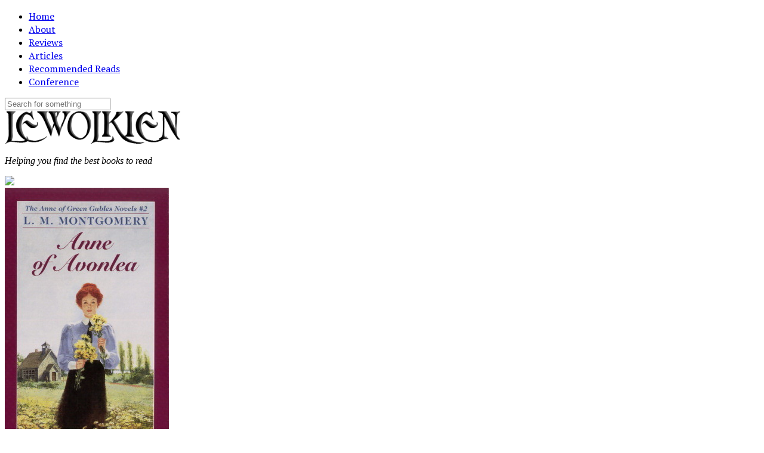

--- FILE ---
content_type: text/html; charset=UTF-8
request_url: http://lewolkien.org/
body_size: 16219
content:
<!DOCTYPE html>

<!--[if lt IE 7 ]><html class="ie ie6" lang="en-US"> <![endif]-->

<!--[if IE 7 ]><html class="ie ie7" lang="en-US"> <![endif]-->

<!--[if IE 8 ]><html class="ie ie8" lang="en-US"> <![endif]-->

<!--[if (gte IE 9)|!(IE)]><!--><html lang="en-US"> <!--<![endif]-->

<head>

    <!-- Meta Tags -->

    <meta http-equiv="Content-Type" content="text/html" charset="UTF-8">

    <meta name="viewport" content="width=device-width, initial-scale=1, maximum-scale=1, user-scalable=no" />

    <link rel="profile" href="http://gmpg.org/xfn/11" />


<meta name='robots' content='index, follow, max-image-preview:large, max-snippet:-1, max-video-preview:-1' />

	<!-- This site is optimized with the Yoast SEO plugin v21.1 - https://yoast.com/wordpress/plugins/seo/ -->
	<title>Lewolkien - Helping you find the best books to read</title>
	<meta name="description" content="Helping you find the best books to read" />
	<link rel="canonical" href="https://lewolkien.org/" />
	<link rel="next" href="https://lewolkien.org/page/2/" />
	<meta property="og:locale" content="en_US" />
	<meta property="og:type" content="website" />
	<meta property="og:title" content="Lewolkien" />
	<meta property="og:description" content="Helping you find the best books to read" />
	<meta property="og:url" content="https://lewolkien.org/" />
	<meta property="og:site_name" content="Lewolkien" />
	<meta name="twitter:card" content="summary_large_image" />
	<script type="application/ld+json" class="yoast-schema-graph">{"@context":"https://schema.org","@graph":[{"@type":"CollectionPage","@id":"https://lewolkien.org/","url":"https://lewolkien.org/","name":"Lewolkien - Helping you find the best books to read","isPartOf":{"@id":"https://lewolkien.org/#website"},"about":{"@id":"https://lewolkien.org/#organization"},"description":"Helping you find the best books to read","breadcrumb":{"@id":"https://lewolkien.org/#breadcrumb"},"inLanguage":"en-US"},{"@type":"BreadcrumbList","@id":"https://lewolkien.org/#breadcrumb","itemListElement":[{"@type":"ListItem","position":1,"name":"Home"}]},{"@type":"WebSite","@id":"https://lewolkien.org/#website","url":"https://lewolkien.org/","name":"Lewolkien","description":"Helping you find the best books to read","publisher":{"@id":"https://lewolkien.org/#organization"},"potentialAction":[{"@type":"SearchAction","target":{"@type":"EntryPoint","urlTemplate":"https://lewolkien.org/?s={search_term_string}"},"query-input":"required name=search_term_string"}],"inLanguage":"en-US"},{"@type":"Organization","@id":"https://lewolkien.org/#organization","name":"Lewolkien","url":"https://lewolkien.org/","logo":{"@type":"ImageObject","inLanguage":"en-US","@id":"https://lewolkien.org/#/schema/logo/image/","url":"https://i0.wp.com/lewolkien.org/wp-content/uploads/2018/01/cropped-lewolkien-logo.png?fit=352%2C67&ssl=1","contentUrl":"https://i0.wp.com/lewolkien.org/wp-content/uploads/2018/01/cropped-lewolkien-logo.png?fit=352%2C67&ssl=1","width":352,"height":67,"caption":"Lewolkien"},"image":{"@id":"https://lewolkien.org/#/schema/logo/image/"}}]}</script>
	<!-- / Yoast SEO plugin. -->


<link rel='dns-prefetch' href='//secure.gravatar.com' />
<link rel='dns-prefetch' href='//stats.wp.com' />
<link rel='dns-prefetch' href='//fonts.googleapis.com' />
<link rel='dns-prefetch' href='//v0.wordpress.com' />
<link rel='dns-prefetch' href='//i0.wp.com' />
<link rel="alternate" type="application/rss+xml" title="Lewolkien &raquo; Feed" href="https://lewolkien.org/feed/" />
<link rel="alternate" type="application/rss+xml" title="Lewolkien &raquo; Comments Feed" href="https://lewolkien.org/comments/feed/" />
<script type="text/javascript">
window._wpemojiSettings = {"baseUrl":"https:\/\/s.w.org\/images\/core\/emoji\/14.0.0\/72x72\/","ext":".png","svgUrl":"https:\/\/s.w.org\/images\/core\/emoji\/14.0.0\/svg\/","svgExt":".svg","source":{"concatemoji":"http:\/\/lewolkien.org\/wp-includes\/js\/wp-emoji-release.min.js?ver=6.1.9"}};
/*! This file is auto-generated */
!function(e,a,t){var n,r,o,i=a.createElement("canvas"),p=i.getContext&&i.getContext("2d");function s(e,t){var a=String.fromCharCode,e=(p.clearRect(0,0,i.width,i.height),p.fillText(a.apply(this,e),0,0),i.toDataURL());return p.clearRect(0,0,i.width,i.height),p.fillText(a.apply(this,t),0,0),e===i.toDataURL()}function c(e){var t=a.createElement("script");t.src=e,t.defer=t.type="text/javascript",a.getElementsByTagName("head")[0].appendChild(t)}for(o=Array("flag","emoji"),t.supports={everything:!0,everythingExceptFlag:!0},r=0;r<o.length;r++)t.supports[o[r]]=function(e){if(p&&p.fillText)switch(p.textBaseline="top",p.font="600 32px Arial",e){case"flag":return s([127987,65039,8205,9895,65039],[127987,65039,8203,9895,65039])?!1:!s([55356,56826,55356,56819],[55356,56826,8203,55356,56819])&&!s([55356,57332,56128,56423,56128,56418,56128,56421,56128,56430,56128,56423,56128,56447],[55356,57332,8203,56128,56423,8203,56128,56418,8203,56128,56421,8203,56128,56430,8203,56128,56423,8203,56128,56447]);case"emoji":return!s([129777,127995,8205,129778,127999],[129777,127995,8203,129778,127999])}return!1}(o[r]),t.supports.everything=t.supports.everything&&t.supports[o[r]],"flag"!==o[r]&&(t.supports.everythingExceptFlag=t.supports.everythingExceptFlag&&t.supports[o[r]]);t.supports.everythingExceptFlag=t.supports.everythingExceptFlag&&!t.supports.flag,t.DOMReady=!1,t.readyCallback=function(){t.DOMReady=!0},t.supports.everything||(n=function(){t.readyCallback()},a.addEventListener?(a.addEventListener("DOMContentLoaded",n,!1),e.addEventListener("load",n,!1)):(e.attachEvent("onload",n),a.attachEvent("onreadystatechange",function(){"complete"===a.readyState&&t.readyCallback()})),(e=t.source||{}).concatemoji?c(e.concatemoji):e.wpemoji&&e.twemoji&&(c(e.twemoji),c(e.wpemoji)))}(window,document,window._wpemojiSettings);
</script>
<style type="text/css">
img.wp-smiley,
img.emoji {
	display: inline !important;
	border: none !important;
	box-shadow: none !important;
	height: 1em !important;
	width: 1em !important;
	margin: 0 0.07em !important;
	vertical-align: -0.1em !important;
	background: none !important;
	padding: 0 !important;
}
</style>
	<link rel='stylesheet' id='wp-block-library-css' href='http://lewolkien.org/wp-includes/css/dist/block-library/style.min.css?ver=6.1.9' type='text/css' media='all' />
<style id='wp-block-library-inline-css' type='text/css'>
.has-text-align-justify{text-align:justify;}
</style>
<link rel='stylesheet' id='jetpack-videopress-video-block-view-css' href='http://lewolkien.org/wp-content/plugins/jetpack/jetpack_vendor/automattic/jetpack-videopress/build/block-editor/blocks/video/view.css?minify=false&#038;ver=34ae973733627b74a14e' type='text/css' media='all' />
<link rel='stylesheet' id='mediaelement-css' href='http://lewolkien.org/wp-includes/js/mediaelement/mediaelementplayer-legacy.min.css?ver=4.2.17' type='text/css' media='all' />
<link rel='stylesheet' id='wp-mediaelement-css' href='http://lewolkien.org/wp-includes/js/mediaelement/wp-mediaelement.min.css?ver=6.1.9' type='text/css' media='all' />
<link rel='stylesheet' id='classic-theme-styles-css' href='http://lewolkien.org/wp-includes/css/classic-themes.min.css?ver=1' type='text/css' media='all' />
<style id='global-styles-inline-css' type='text/css'>
body{--wp--preset--color--black: #000000;--wp--preset--color--cyan-bluish-gray: #abb8c3;--wp--preset--color--white: #ffffff;--wp--preset--color--pale-pink: #f78da7;--wp--preset--color--vivid-red: #cf2e2e;--wp--preset--color--luminous-vivid-orange: #ff6900;--wp--preset--color--luminous-vivid-amber: #fcb900;--wp--preset--color--light-green-cyan: #7bdcb5;--wp--preset--color--vivid-green-cyan: #00d084;--wp--preset--color--pale-cyan-blue: #8ed1fc;--wp--preset--color--vivid-cyan-blue: #0693e3;--wp--preset--color--vivid-purple: #9b51e0;--wp--preset--gradient--vivid-cyan-blue-to-vivid-purple: linear-gradient(135deg,rgba(6,147,227,1) 0%,rgb(155,81,224) 100%);--wp--preset--gradient--light-green-cyan-to-vivid-green-cyan: linear-gradient(135deg,rgb(122,220,180) 0%,rgb(0,208,130) 100%);--wp--preset--gradient--luminous-vivid-amber-to-luminous-vivid-orange: linear-gradient(135deg,rgba(252,185,0,1) 0%,rgba(255,105,0,1) 100%);--wp--preset--gradient--luminous-vivid-orange-to-vivid-red: linear-gradient(135deg,rgba(255,105,0,1) 0%,rgb(207,46,46) 100%);--wp--preset--gradient--very-light-gray-to-cyan-bluish-gray: linear-gradient(135deg,rgb(238,238,238) 0%,rgb(169,184,195) 100%);--wp--preset--gradient--cool-to-warm-spectrum: linear-gradient(135deg,rgb(74,234,220) 0%,rgb(151,120,209) 20%,rgb(207,42,186) 40%,rgb(238,44,130) 60%,rgb(251,105,98) 80%,rgb(254,248,76) 100%);--wp--preset--gradient--blush-light-purple: linear-gradient(135deg,rgb(255,206,236) 0%,rgb(152,150,240) 100%);--wp--preset--gradient--blush-bordeaux: linear-gradient(135deg,rgb(254,205,165) 0%,rgb(254,45,45) 50%,rgb(107,0,62) 100%);--wp--preset--gradient--luminous-dusk: linear-gradient(135deg,rgb(255,203,112) 0%,rgb(199,81,192) 50%,rgb(65,88,208) 100%);--wp--preset--gradient--pale-ocean: linear-gradient(135deg,rgb(255,245,203) 0%,rgb(182,227,212) 50%,rgb(51,167,181) 100%);--wp--preset--gradient--electric-grass: linear-gradient(135deg,rgb(202,248,128) 0%,rgb(113,206,126) 100%);--wp--preset--gradient--midnight: linear-gradient(135deg,rgb(2,3,129) 0%,rgb(40,116,252) 100%);--wp--preset--duotone--dark-grayscale: url('#wp-duotone-dark-grayscale');--wp--preset--duotone--grayscale: url('#wp-duotone-grayscale');--wp--preset--duotone--purple-yellow: url('#wp-duotone-purple-yellow');--wp--preset--duotone--blue-red: url('#wp-duotone-blue-red');--wp--preset--duotone--midnight: url('#wp-duotone-midnight');--wp--preset--duotone--magenta-yellow: url('#wp-duotone-magenta-yellow');--wp--preset--duotone--purple-green: url('#wp-duotone-purple-green');--wp--preset--duotone--blue-orange: url('#wp-duotone-blue-orange');--wp--preset--font-size--small: 13px;--wp--preset--font-size--medium: 20px;--wp--preset--font-size--large: 36px;--wp--preset--font-size--x-large: 42px;--wp--preset--spacing--20: 0.44rem;--wp--preset--spacing--30: 0.67rem;--wp--preset--spacing--40: 1rem;--wp--preset--spacing--50: 1.5rem;--wp--preset--spacing--60: 2.25rem;--wp--preset--spacing--70: 3.38rem;--wp--preset--spacing--80: 5.06rem;}:where(.is-layout-flex){gap: 0.5em;}body .is-layout-flow > .alignleft{float: left;margin-inline-start: 0;margin-inline-end: 2em;}body .is-layout-flow > .alignright{float: right;margin-inline-start: 2em;margin-inline-end: 0;}body .is-layout-flow > .aligncenter{margin-left: auto !important;margin-right: auto !important;}body .is-layout-constrained > .alignleft{float: left;margin-inline-start: 0;margin-inline-end: 2em;}body .is-layout-constrained > .alignright{float: right;margin-inline-start: 2em;margin-inline-end: 0;}body .is-layout-constrained > .aligncenter{margin-left: auto !important;margin-right: auto !important;}body .is-layout-constrained > :where(:not(.alignleft):not(.alignright):not(.alignfull)){max-width: var(--wp--style--global--content-size);margin-left: auto !important;margin-right: auto !important;}body .is-layout-constrained > .alignwide{max-width: var(--wp--style--global--wide-size);}body .is-layout-flex{display: flex;}body .is-layout-flex{flex-wrap: wrap;align-items: center;}body .is-layout-flex > *{margin: 0;}:where(.wp-block-columns.is-layout-flex){gap: 2em;}.has-black-color{color: var(--wp--preset--color--black) !important;}.has-cyan-bluish-gray-color{color: var(--wp--preset--color--cyan-bluish-gray) !important;}.has-white-color{color: var(--wp--preset--color--white) !important;}.has-pale-pink-color{color: var(--wp--preset--color--pale-pink) !important;}.has-vivid-red-color{color: var(--wp--preset--color--vivid-red) !important;}.has-luminous-vivid-orange-color{color: var(--wp--preset--color--luminous-vivid-orange) !important;}.has-luminous-vivid-amber-color{color: var(--wp--preset--color--luminous-vivid-amber) !important;}.has-light-green-cyan-color{color: var(--wp--preset--color--light-green-cyan) !important;}.has-vivid-green-cyan-color{color: var(--wp--preset--color--vivid-green-cyan) !important;}.has-pale-cyan-blue-color{color: var(--wp--preset--color--pale-cyan-blue) !important;}.has-vivid-cyan-blue-color{color: var(--wp--preset--color--vivid-cyan-blue) !important;}.has-vivid-purple-color{color: var(--wp--preset--color--vivid-purple) !important;}.has-black-background-color{background-color: var(--wp--preset--color--black) !important;}.has-cyan-bluish-gray-background-color{background-color: var(--wp--preset--color--cyan-bluish-gray) !important;}.has-white-background-color{background-color: var(--wp--preset--color--white) !important;}.has-pale-pink-background-color{background-color: var(--wp--preset--color--pale-pink) !important;}.has-vivid-red-background-color{background-color: var(--wp--preset--color--vivid-red) !important;}.has-luminous-vivid-orange-background-color{background-color: var(--wp--preset--color--luminous-vivid-orange) !important;}.has-luminous-vivid-amber-background-color{background-color: var(--wp--preset--color--luminous-vivid-amber) !important;}.has-light-green-cyan-background-color{background-color: var(--wp--preset--color--light-green-cyan) !important;}.has-vivid-green-cyan-background-color{background-color: var(--wp--preset--color--vivid-green-cyan) !important;}.has-pale-cyan-blue-background-color{background-color: var(--wp--preset--color--pale-cyan-blue) !important;}.has-vivid-cyan-blue-background-color{background-color: var(--wp--preset--color--vivid-cyan-blue) !important;}.has-vivid-purple-background-color{background-color: var(--wp--preset--color--vivid-purple) !important;}.has-black-border-color{border-color: var(--wp--preset--color--black) !important;}.has-cyan-bluish-gray-border-color{border-color: var(--wp--preset--color--cyan-bluish-gray) !important;}.has-white-border-color{border-color: var(--wp--preset--color--white) !important;}.has-pale-pink-border-color{border-color: var(--wp--preset--color--pale-pink) !important;}.has-vivid-red-border-color{border-color: var(--wp--preset--color--vivid-red) !important;}.has-luminous-vivid-orange-border-color{border-color: var(--wp--preset--color--luminous-vivid-orange) !important;}.has-luminous-vivid-amber-border-color{border-color: var(--wp--preset--color--luminous-vivid-amber) !important;}.has-light-green-cyan-border-color{border-color: var(--wp--preset--color--light-green-cyan) !important;}.has-vivid-green-cyan-border-color{border-color: var(--wp--preset--color--vivid-green-cyan) !important;}.has-pale-cyan-blue-border-color{border-color: var(--wp--preset--color--pale-cyan-blue) !important;}.has-vivid-cyan-blue-border-color{border-color: var(--wp--preset--color--vivid-cyan-blue) !important;}.has-vivid-purple-border-color{border-color: var(--wp--preset--color--vivid-purple) !important;}.has-vivid-cyan-blue-to-vivid-purple-gradient-background{background: var(--wp--preset--gradient--vivid-cyan-blue-to-vivid-purple) !important;}.has-light-green-cyan-to-vivid-green-cyan-gradient-background{background: var(--wp--preset--gradient--light-green-cyan-to-vivid-green-cyan) !important;}.has-luminous-vivid-amber-to-luminous-vivid-orange-gradient-background{background: var(--wp--preset--gradient--luminous-vivid-amber-to-luminous-vivid-orange) !important;}.has-luminous-vivid-orange-to-vivid-red-gradient-background{background: var(--wp--preset--gradient--luminous-vivid-orange-to-vivid-red) !important;}.has-very-light-gray-to-cyan-bluish-gray-gradient-background{background: var(--wp--preset--gradient--very-light-gray-to-cyan-bluish-gray) !important;}.has-cool-to-warm-spectrum-gradient-background{background: var(--wp--preset--gradient--cool-to-warm-spectrum) !important;}.has-blush-light-purple-gradient-background{background: var(--wp--preset--gradient--blush-light-purple) !important;}.has-blush-bordeaux-gradient-background{background: var(--wp--preset--gradient--blush-bordeaux) !important;}.has-luminous-dusk-gradient-background{background: var(--wp--preset--gradient--luminous-dusk) !important;}.has-pale-ocean-gradient-background{background: var(--wp--preset--gradient--pale-ocean) !important;}.has-electric-grass-gradient-background{background: var(--wp--preset--gradient--electric-grass) !important;}.has-midnight-gradient-background{background: var(--wp--preset--gradient--midnight) !important;}.has-small-font-size{font-size: var(--wp--preset--font-size--small) !important;}.has-medium-font-size{font-size: var(--wp--preset--font-size--medium) !important;}.has-large-font-size{font-size: var(--wp--preset--font-size--large) !important;}.has-x-large-font-size{font-size: var(--wp--preset--font-size--x-large) !important;}
.wp-block-navigation a:where(:not(.wp-element-button)){color: inherit;}
:where(.wp-block-columns.is-layout-flex){gap: 2em;}
.wp-block-pullquote{font-size: 1.5em;line-height: 1.6;}
</style>
<link rel='stylesheet' id='rcno-default-style-css' href='http://lewolkien.org/wp-content/plugins/recencio-book-reviews/public/templates/rcno_default//default-style.css?ver=1.0.0' type='text/css' media='all' />
<link rel='stylesheet' id='rcno-reviews-css' href='http://lewolkien.org/wp-content/plugins/recencio-book-reviews/public/css/rcno-reviews-public.css?ver=1.6.3' type='text/css' media='all' />
<style id='rcno-reviews-inline-css' type='text/css'>

				.rcno-admin-rating span {
				    color: #ffb900
				}
			
					ul.rcno-taxlist-book-covers {
					    display: flex;
					    justify-content: flex-start;
					    flex-wrap: wrap;
					    list-style: none;
					}
					ul.rcno-taxlist-book-covers li {
					    flex: 0 1 125px;
					    margin: 0 10px 0 0;
					}
					ul.rcno-taxlist-book-covers p {
					    display: none;
					}
				
</style>
<link rel='stylesheet' id='parent-style-css' href='http://lewolkien.org/wp-content/themes/book-rev-lite/style.css?ver=1645984582' type='text/css' media='all' />
<link rel='stylesheet' id='book-rev-lite-css-framework-css' href='http://lewolkien.org/wp-content/themes/book-rev-lite/css/framework.css?ver=6.1.9' type='text/css' media='all' />
<link rel='stylesheet' id='book-rev-lite-main-css-css' href='http://lewolkien.org/wp-content/themes/book-rev-child/style.css?ver=1.7.4' type='text/css' media='all' />
<link rel='stylesheet' id='book-rev-lite-arvo-font-css' href='//fonts.googleapis.com/css?family=Arvo%3A400%2C700%2C400italic%2C700italic&#038;ver=6.1.9' type='text/css' media='all' />
<link rel='stylesheet' id='book-rev-lite-titilium-font-css' href='//fonts.googleapis.com/css?family=Titillium+Web%3A400%2C200%2C200italic%2C300%2C300italic%2C400italic%2C600%2C600italic%2C700%2C700italic&#038;ver=6.1.9' type='text/css' media='all' />
<link rel='stylesheet' id='book-rev-lite-css-responsive-css' href='http://lewolkien.org/wp-content/themes/book-rev-lite/css/responsive.css?ver=6.1.9' type='text/css' media='all' />
<link rel='stylesheet' id='font-awesome-css' href='http://lewolkien.org/wp-content/themes/book-rev-lite/css/font-awesome.min.css?ver=6.1.9' type='text/css' media='all' />
<link rel='stylesheet' id='book_rev_lite_options_typography_PT+Serif-css' href='//fonts.googleapis.com/css?family=PT+Serif' type='text/css' media='all' />
<link rel='stylesheet' id='owl-carousel-main-css' href='http://lewolkien.org/wp-content/plugins/recencio-book-reviews/public/widgets/../css/owl.carousel.min.css?ver=1.0.0' type='text/css' media='all' />
<link rel='stylesheet' id='forget-about-shortcode-buttons-css' href='http://lewolkien.org/wp-content/plugins/forget-about-shortcode-buttons/public/css/button-styles.css?ver=2.1.3' type='text/css' media='all' />
<link rel='stylesheet' id='jetpack_css-css' href='http://lewolkien.org/wp-content/plugins/jetpack/css/jetpack.css?ver=12.5.1' type='text/css' media='all' />
<style type='text/css'>#main-footer .upper-footer { background:#ffffff; }.custom-logo-link img { width: 294px !important; height: 56px !important;}
		
		article a.title, .article-title a, .title a, .sd-title a, .featured-carousel .slide .article-content header h3,

		.article-container.post > header .title,

		.article-container.post #wrap-up .review-header h3,

		#main-menu nav ul li a,

		#top-bar-menu ul li a,

		.widget header h2

		{ font-family: "PT Serif", sans-serif !important; }

		</style><script type='text/javascript' src='http://lewolkien.org/wp-includes/js/jquery/jquery.min.js?ver=3.6.1' id='jquery-core-js'></script>
<script type='text/javascript' src='http://lewolkien.org/wp-includes/js/jquery/jquery-migrate.min.js?ver=3.3.2' id='jquery-migrate-js'></script>
<script type='text/javascript' src='http://lewolkien.org/wp-content/plugins/recencio-book-reviews/public/js/rcno-reviews-public.js?ver=1.6.3' id='rcno-reviews-js'></script>
<script type='text/javascript' src='http://lewolkien.org/wp-content/themes/book-rev-lite/js/superfish.js?ver=6.1.9' id='superfish-js'></script>
<script type='text/javascript' src='http://lewolkien.org/wp-content/themes/book-rev-lite/js/jquery.cycle.min.js?ver=6.1.9' id='jquery-cycle-js'></script>
<script type='text/javascript' src='http://lewolkien.org/wp-content/themes/book-rev-lite/js/modernizr.js?ver=6.1.9' id='modernizr-js'></script>
<script type='text/javascript' src='http://lewolkien.org/wp-content/themes/book-rev-lite/js/master.js?ver=6.1.9' id='book-rev-lite-main-js-js'></script>
<!--[if IE]>
<script type='text/javascript' src='http://lewolkien.org/wp-content/themes/book-rev-lite/js/html5.js?ver=6.1.9' id='html5shiv-js'></script>
<![endif]-->
<link rel="https://api.w.org/" href="https://lewolkien.org/wp-json/" /><link rel="EditURI" type="application/rsd+xml" title="RSD" href="https://lewolkien.org/xmlrpc.php?rsd" />
<link rel="wlwmanifest" type="application/wlwmanifest+xml" href="http://lewolkien.org/wp-includes/wlwmanifest.xml" />
<meta name="generator" content="WordPress 6.1.9" />
<link rel='shortlink' href='https://wp.me/9D4om' />
	<style>img#wpstats{display:none}</style>
		<style type="text/css" id="wp-custom-css">.article-container.post article ul li {
margin-left: 20px;
clear: both;
}</style>
</head>

<body class="home blog wp-custom-logo">

<header id="main-header">

    <section id="top-bar" class="clearfix">

        <div class="container">

            <nav id="top-bar-menu">

                    <div class="menu-main-container"><ul id="menu-main" class="menu"><li id="menu-item-46" class="menu-item menu-item-type-custom menu-item-object-custom current-menu-item menu-item-46"><a href="http://lewolkien.org/" aria-current="page">Home</a></li>
<li id="menu-item-18" class="menu-item menu-item-type-post_type menu-item-object-page menu-item-18"><a href="https://lewolkien.org/about/">About</a></li>
<li id="menu-item-41" class="menu-item menu-item-type-custom menu-item-object-custom menu-item-41"><a href="http://lewolkien.org/reviews/">Reviews</a></li>
<li id="menu-item-180" class="menu-item menu-item-type-custom menu-item-object-custom menu-item-180"><a href="http://lewolkien.org/category/articles">Articles</a></li>
<li id="menu-item-95" class="menu-item menu-item-type-post_type menu-item-object-page menu-item-95"><a href="https://lewolkien.org/recommended/">Recommended Reads</a></li>
<li id="menu-item-433" class="menu-item menu-item-type-post_type menu-item-object-post menu-item-433"><a href="https://lewolkien.org/lewolkien-2022/">Conference</a></li>
</ul></div>
            </nav><!-- end #top-bar-menu -->



            			<div class="search-form">

                <form role="search" action="http://lewolkien.org/" method="get">

                    <input type="text" name="s" placeholder="Search for something">

                </form>

                <span class="search-icon"><i class="fa fa-search"></i></span>

            </div><!-- end #search-form -->
        </div><!-- end .container -->

    </section><!-- end #top-bar -->



    <section id="inner-header" class="clearfix">

        <div class="container">

            <div class="pull-left"><a href="https://lewolkien.org/" class="custom-logo-link" rel="home" aria-current="page"><img width="352" height="67" src="https://i0.wp.com/lewolkien.org/wp-content/uploads/2018/01/cropped-lewolkien-logo.png?fit=352%2C67&amp;ssl=1" class="custom-logo" alt="Lewolkien" decoding="async" srcset="https://i0.wp.com/lewolkien.org/wp-content/uploads/2018/01/cropped-lewolkien-logo.png?w=352&amp;ssl=1 352w, https://i0.wp.com/lewolkien.org/wp-content/uploads/2018/01/cropped-lewolkien-logo.png?resize=300%2C57&amp;ssl=1 300w" sizes="(max-width: 352px) 100vw, 352px" data-attachment-id="10" data-permalink="https://lewolkien.org/cropped-lewolkien-logo-png/" data-orig-file="https://i0.wp.com/lewolkien.org/wp-content/uploads/2018/01/cropped-lewolkien-logo.png?fit=352%2C67&amp;ssl=1" data-orig-size="352,67" data-comments-opened="1" data-image-meta="{&quot;aperture&quot;:&quot;0&quot;,&quot;credit&quot;:&quot;&quot;,&quot;camera&quot;:&quot;&quot;,&quot;caption&quot;:&quot;&quot;,&quot;created_timestamp&quot;:&quot;0&quot;,&quot;copyright&quot;:&quot;&quot;,&quot;focal_length&quot;:&quot;0&quot;,&quot;iso&quot;:&quot;0&quot;,&quot;shutter_speed&quot;:&quot;0&quot;,&quot;title&quot;:&quot;&quot;,&quot;orientation&quot;:&quot;0&quot;}" data-image-title="cropped-lewolkien-logo.png" data-image-description="&lt;p&gt;http://lewolkien.org/wp-content/uploads/2018/01/cropped-lewolkien-logo.png&lt;/p&gt;
" data-image-caption="" data-medium-file="https://i0.wp.com/lewolkien.org/wp-content/uploads/2018/01/cropped-lewolkien-logo.png?fit=300%2C57&amp;ssl=1" data-large-file="https://i0.wp.com/lewolkien.org/wp-content/uploads/2018/01/cropped-lewolkien-logo.png?fit=352%2C67&amp;ssl=1" /></a><div class="clearfix"></div><p class="tagline"><em>Helping you find the best books to read</em><p></div>
            <div class="seal-logo">
            <img class="img-seal pull-right " src="http://lewolkien.org/wp-content/themes/book-rev-child/img/sdg-seal.png" />
            </div>
            <section id="ad-banner">

                
            </section><!-- end #ad-banner -->

        </div><!-- end .container -->

    </section><!-- end #inner-header -->


</header><!-- end #main-header -->



<section id="main-content" class="clearfix">

    
    <section id="slider">

        <div class="container cycle-slideshow" data-cycle-slides=".slide" data-cycle-pause-on-hover=true data-cycle-prev=".cycle-prev" data-cycle-next=".cycle-next">

            
            <div class="slide clearfix" id="slide-465">

                <div class="book-cover">

                     <a href="https://lewolkien.org/review/ann-of-avonlea/"><img src="https://lewolkien.org/wp-content/uploads/2022/10/ann-of-avonlea-book-cover.jpg"></a>
                </div>
                <!-- end .book-cover -->
                
                <div class="slide-description">

                    <div class="inner-sd">

                        <div class="top-sd-head clearfix">

                            <div class="tsh-left">

                                <h2 class="sd-title">
                                    <a href="https://lewolkien.org/review/ann-of-avonlea/">
                                        Ann of Avonlea                                    </a>
                                </h2>

                            </div>
                            <!-- end .tsh-left -->

                            
                        </div>
                        <!-- end .top-sd-head -->

                        <div class="sd-body">

                            <p>
                                Whimsy and delight, tenderness and heart. Such are the paths that Anne of Avonlea traipses down in this marvelous sequel to Anne of Green Gables.                            </p>

                        </div>
                        <!-- end .sd-body -->

                        <div class="sd-meta">

<!--
                            <span class="sd-comments">

                                <a href="https://lewolkien.org/review/ann-of-avonlea/#comments"><i class="fa fa-comments"></i> 1 Comment</a>

                            </span>
-->
                            <!-- end .sd-comments -->


                            <span class="sd-author">
<!--                                <i class="fa fa-star"></i><i class="fa fa-star"></i><i class="fa fa-star"></i>-->

                                
                                
                    <i class="fa fa-star"></i><i class="fa fa-star"></i><i class="fa fa-star"></i><i class="fa fa-star"></i><i class="fa fa-star"></i>
                                                    
<!--
                                Review by 
                                
                                DJ&nbspEdwardson-->
                               
                                
                            </span>
                            <!-- end .sd-author -->

                            <a class="read-more" href="https://lewolkien.org/review/ann-of-avonlea/">
                                Full Review                            </a>

                        </div>
                        <!-- end .sd-meta -->

                    </div>
                    <!-- end .inner-sd -->

                </div>
                <!-- end .slide-description -->

            </div>
            <!-- end .slide -->
                        
            <div class="slide clearfix" id="slide-407">

                <div class="book-cover">

                     <a href="https://lewolkien.org/review/nims-island/"><img src="https://lewolkien.org/wp-content/uploads/2021/10/nims-island-book-cover.jpg"></a>
                </div>
                <!-- end .book-cover -->
                
                <div class="slide-description">

                    <div class="inner-sd">

                        <div class="top-sd-head clearfix">

                            <div class="tsh-left">

                                <h2 class="sd-title">
                                    <a href="https://lewolkien.org/review/nims-island/">
                                        Nim&#8217;s Island                                    </a>
                                </h2>

                            </div>
                            <!-- end .tsh-left -->

                            
                        </div>
                        <!-- end .top-sd-head -->

                        <div class="sd-body">

                            <p>
                                This is a delightful and short read. Full of humor and whimsy, it's a story clearly aimed at younger children. It explores the wonderful, enchanted life of a girl named Nim and her experiences on a remote island, largely on her own.                            </p>

                        </div>
                        <!-- end .sd-body -->

                        <div class="sd-meta">

<!--
                            <span class="sd-comments">

                                <a href="https://lewolkien.org/review/nims-island/#respond"><i class="fa fa-comments"></i> No Comments</a>

                            </span>
-->
                            <!-- end .sd-comments -->


                            <span class="sd-author">
<!--                                <i class="fa fa-star"></i><i class="fa fa-star"></i><i class="fa fa-star"></i>-->

                                
                                
                    <i class="fa fa-star"></i><i class="fa fa-star"></i><i class="fa fa-star"></i><i class="fa fa-star"></i><i class="fa fa-star-o"></i>
                                                    
<!--
                                Review by 
                                
                                DJ&nbspEdwardson-->
                               
                                
                            </span>
                            <!-- end .sd-author -->

                            <a class="read-more" href="https://lewolkien.org/review/nims-island/">
                                Full Review                            </a>

                        </div>
                        <!-- end .sd-meta -->

                    </div>
                    <!-- end .inner-sd -->

                </div>
                <!-- end .slide-description -->

            </div>
            <!-- end .slide -->
                        
            <div class="slide clearfix" id="slide-276">

                <div class="book-cover">

                     <a href="https://lewolkien.org/review/a-fathers-promise/"><img src="https://lewolkien.org/wp-content/uploads/2020/01/fathers-promise-book-cover.jpg"></a>
                </div>
                <!-- end .book-cover -->
                
                <div class="slide-description">

                    <div class="inner-sd">

                        <div class="top-sd-head clearfix">

                            <div class="tsh-left">

                                <h2 class="sd-title">
                                    <a href="https://lewolkien.org/review/a-fathers-promise/">
                                        A Father&#8217;s Promise                                    </a>
                                </h2>

                            </div>
                            <!-- end .tsh-left -->

                            
                        </div>
                        <!-- end .top-sd-head -->

                        <div class="sd-body">

                            <p>
                                With only his imprisoned father's promise that they will be reunited after the war, Rudi must learn how to survive in hiding, how to be truly brave, and how to overcome the hatred of his enemies. He must learn to die to himself and to trust the God.                            </p>

                        </div>
                        <!-- end .sd-body -->

                        <div class="sd-meta">

<!--
                            <span class="sd-comments">

                                <a href="https://lewolkien.org/review/a-fathers-promise/#respond"><i class="fa fa-comments"></i> No Comments</a>

                            </span>
-->
                            <!-- end .sd-comments -->


                            <span class="sd-author">
<!--                                <i class="fa fa-star"></i><i class="fa fa-star"></i><i class="fa fa-star"></i>-->

                                
                                
                    <i class="fa fa-star"></i><i class="fa fa-star"></i><i class="fa fa-star"></i><i class="fa fa-star"></i><i class="fa fa-star-o"></i>
                                                    
<!--
                                Review by 
                                
                                Jacob&nbspStock-->
                               
                                
                            </span>
                            <!-- end .sd-author -->

                            <a class="read-more" href="https://lewolkien.org/review/a-fathers-promise/">
                                Full Review                            </a>

                        </div>
                        <!-- end .sd-meta -->

                    </div>
                    <!-- end .inner-sd -->

                </div>
                <!-- end .slide-description -->

            </div>
            <!-- end .slide -->
                        
            <div class="slide clearfix" id="slide-262">

                <div class="book-cover">

                     <a href="https://lewolkien.org/review/the-horse-and-his-boy/"><img src="https://lewolkien.org/wp-content/uploads/2020/01/The-Horse-and-His-Boy-Book-Cover.jpg"></a>
                </div>
                <!-- end .book-cover -->
                
                <div class="slide-description">

                    <div class="inner-sd">

                        <div class="top-sd-head clearfix">

                            <div class="tsh-left">

                                <h2 class="sd-title">
                                    <a href="https://lewolkien.org/review/the-horse-and-his-boy/">
                                        The Horse and His Boy                                    </a>
                                </h2>

                            </div>
                            <!-- end .tsh-left -->

                            
                        </div>
                        <!-- end .top-sd-head -->

                        <div class="sd-body">

                            <p>
                                An orphaned boy and a kidnapped horse gallop for Narnia...and freedom. The Horse and His Boy is a wonderful, often surprising, and always engaging adventure.                            </p>

                        </div>
                        <!-- end .sd-body -->

                        <div class="sd-meta">

<!--
                            <span class="sd-comments">

                                <a href="https://lewolkien.org/review/the-horse-and-his-boy/#respond"><i class="fa fa-comments"></i> No Comments</a>

                            </span>
-->
                            <!-- end .sd-comments -->


                            <span class="sd-author">
<!--                                <i class="fa fa-star"></i><i class="fa fa-star"></i><i class="fa fa-star"></i>-->

                                
                                
                    <i class="fa fa-star"></i><i class="fa fa-star"></i><i class="fa fa-star"></i><i class="fa fa-star"></i><i class="fa fa-star"></i>
                                                    
<!--
                                Review by 
                                
                                DJ&nbspEdwardson-->
                               
                                
                            </span>
                            <!-- end .sd-author -->

                            <a class="read-more" href="https://lewolkien.org/review/the-horse-and-his-boy/">
                                Full Review                            </a>

                        </div>
                        <!-- end .sd-meta -->

                    </div>
                    <!-- end .inner-sd -->

                </div>
                <!-- end .slide-description -->

            </div>
            <!-- end .slide -->
                        
            <div class="slide clearfix" id="slide-248">

                <div class="book-cover">

                     <a href="https://lewolkien.org/review/the-silver-chair/"><img src="https://lewolkien.org/wp-content/uploads/2019/09/silver-chair-book-cover.jpg"></a>
                </div>
                <!-- end .book-cover -->
                
                <div class="slide-description">

                    <div class="inner-sd">

                        <div class="top-sd-head clearfix">

                            <div class="tsh-left">

                                <h2 class="sd-title">
                                    <a href="https://lewolkien.org/review/the-silver-chair/">
                                        The Silver Chair                                    </a>
                                </h2>

                            </div>
                            <!-- end .tsh-left -->

                            
                        </div>
                        <!-- end .top-sd-head -->

                        <div class="sd-body">

                            <p>
                                The Prince of Narnia has gone missing and it's up to Jill, Eustace, and a curious Marshwiggle named Puddleglum to find him.                            </p>

                        </div>
                        <!-- end .sd-body -->

                        <div class="sd-meta">

<!--
                            <span class="sd-comments">

                                <a href="https://lewolkien.org/review/the-silver-chair/#respond"><i class="fa fa-comments"></i> No Comments</a>

                            </span>
-->
                            <!-- end .sd-comments -->


                            <span class="sd-author">
<!--                                <i class="fa fa-star"></i><i class="fa fa-star"></i><i class="fa fa-star"></i>-->

                                
                                
                    <i class="fa fa-star"></i><i class="fa fa-star"></i><i class="fa fa-star"></i><i class="fa fa-star"></i><i class="fa fa-star"></i>
                                                    
<!--
                                Review by 
                                
                                DJ&nbspEdwardson-->
                               
                                
                            </span>
                            <!-- end .sd-author -->

                            <a class="read-more" href="https://lewolkien.org/review/the-silver-chair/">
                                Full Review                            </a>

                        </div>
                        <!-- end .sd-meta -->

                    </div>
                    <!-- end .inner-sd -->

                </div>
                <!-- end .slide-description -->

            </div>
            <!-- end .slide -->
                        
            <div class="slide clearfix" id="slide-243">

                <div class="book-cover">

                     <a href="https://lewolkien.org/review/voyage-of-the-dawn-treader/"><img src="https://lewolkien.org/wp-content/uploads/2019/04/voyage-of-the-dawn-treader.jpg"></a>
                </div>
                <!-- end .book-cover -->
                
                <div class="slide-description">

                    <div class="inner-sd">

                        <div class="top-sd-head clearfix">

                            <div class="tsh-left">

                                <h2 class="sd-title">
                                    <a href="https://lewolkien.org/review/voyage-of-the-dawn-treader/">
                                        Voyage of the Dawn Treader                                    </a>
                                </h2>

                            </div>
                            <!-- end .tsh-left -->

                            
                        </div>
                        <!-- end .top-sd-head -->

                        <div class="sd-body">

                            <p>
                                The adventures of Edmund, Lucy, and the insupportable (but later quite wonderful) Eustace, their cousin, as they are once again drawn into Narnia.                             </p>

                        </div>
                        <!-- end .sd-body -->

                        <div class="sd-meta">

<!--
                            <span class="sd-comments">

                                <a href="https://lewolkien.org/review/voyage-of-the-dawn-treader/#respond"><i class="fa fa-comments"></i> No Comments</a>

                            </span>
-->
                            <!-- end .sd-comments -->


                            <span class="sd-author">
<!--                                <i class="fa fa-star"></i><i class="fa fa-star"></i><i class="fa fa-star"></i>-->

                                
                                
                    <i class="fa fa-star"></i><i class="fa fa-star"></i><i class="fa fa-star"></i><i class="fa fa-star"></i><i class="fa fa-star"></i>
                                                    
<!--
                                Review by 
                                
                                DJ&nbspEdwardson-->
                               
                                
                            </span>
                            <!-- end .sd-author -->

                            <a class="read-more" href="https://lewolkien.org/review/voyage-of-the-dawn-treader/">
                                Full Review                            </a>

                        </div>
                        <!-- end .sd-meta -->

                    </div>
                    <!-- end .inner-sd -->

                </div>
                <!-- end .slide-description -->

            </div>
            <!-- end .slide -->
                        
            <div class="cycle-pager"></div>

        </div>
        <!-- end .container .cycle-slideshow -->

        <div class="cycle-prev"><i class="fa fa-chevron-left"></i></div>

        <div class="cycle-next"><i class="fa fa-chevron-right"></i></div>

    </section>
    <!-- end #slider -->


    <section id="main-content-inner" class="container">

	

    <div class="article-container">
        
    <article class="clearfix" id="post-510">

        <div class="feat-img">

            <a href="https://lewolkien.org/lewolkien-2023-cancelled/">
				<img width="505" height="600" src="https://lewolkien.org/wp-content/uploads/2023/03/sad-girl-with-book-thumbnail.jpg" class="attachment-single-post-thumbnail size-single-post-thumbnail wp-post-image" alt="lewolkien 2023 cancelled" decoding="async" srcset="https://i0.wp.com/lewolkien.org/wp-content/uploads/2023/03/sad-girl-with-book-thumbnail.jpg?w=505&amp;ssl=1 505w, https://i0.wp.com/lewolkien.org/wp-content/uploads/2023/03/sad-girl-with-book-thumbnail.jpg?resize=253%2C300&amp;ssl=1 253w" sizes="(max-width: 505px) 100vw, 505px" data-attachment-id="512" data-permalink="https://lewolkien.org/lewolkien-2023-cancelled/sad-girl-with-book-thumbnail/" data-orig-file="https://i0.wp.com/lewolkien.org/wp-content/uploads/2023/03/sad-girl-with-book-thumbnail.jpg?fit=505%2C600&amp;ssl=1" data-orig-size="505,600" data-comments-opened="1" data-image-meta="{&quot;aperture&quot;:&quot;0&quot;,&quot;credit&quot;:&quot;&quot;,&quot;camera&quot;:&quot;&quot;,&quot;caption&quot;:&quot;&quot;,&quot;created_timestamp&quot;:&quot;0&quot;,&quot;copyright&quot;:&quot;&quot;,&quot;focal_length&quot;:&quot;0&quot;,&quot;iso&quot;:&quot;0&quot;,&quot;shutter_speed&quot;:&quot;0&quot;,&quot;title&quot;:&quot;&quot;,&quot;orientation&quot;:&quot;0&quot;}" data-image-title="sad-girl-with-book-thumbnail" data-image-description="" data-image-caption="" data-medium-file="https://i0.wp.com/lewolkien.org/wp-content/uploads/2023/03/sad-girl-with-book-thumbnail.jpg?fit=253%2C300&amp;ssl=1" data-large-file="https://i0.wp.com/lewolkien.org/wp-content/uploads/2023/03/sad-girl-with-book-thumbnail.jpg?fit=505%2C600&amp;ssl=1" />            </a>

          
            
            <span class="grade ">  </span>

        </div><!-- end .feat-img -->

        <div class="content">

            <header>

                <a href="https://lewolkien.org/lewolkien-2023-cancelled/" class="title">Lewolkien 2023 Cancelled</a>

                <div class="meta">
                    
                     <span class="categ">
                        <!-- display genre or post category if post -->
                        <a href="https://lewolkien.org/category/announcement/" rel="category tag">Announcement</a>, <a href="https://lewolkien.org/category/conference/" rel="category tag">Conference</a>                    
                    </span>

                    <span class="date">/ March 22, 2023</span>

                </div><!-- end .meta -->

            </header>

            <p> It is with sad hearts that we announce that this year's conference will not take place due to lack of registrations. </p>
            <!-- display rating -->
            
            
                         
            
        </div><!-- end .content -->

    </article>




    <article class="clearfix" id="post-489">

        <div class="feat-img">

            <a href="https://lewolkien.org/literature-retreat-january-2023/">
				<img src="http://lewolkien.org/wp-content/uploads/2018/02/sdg-seal.png">            </a>

          
            
            <span class="grade ">  </span>

        </div><!-- end .feat-img -->

        <div class="content">

            <header>

                <a href="https://lewolkien.org/literature-retreat-january-2023/" class="title">Literature Retreat January 2023</a>

                <div class="meta">
                    
                     <span class="categ">
                        <!-- display genre or post category if post -->
                        <a href="https://lewolkien.org/category/news/" rel="category tag">News</a>                    
                    </span>

                    <span class="date">/ January 21, 2023</span>

                </div><!-- end .meta -->

            </header>

            <p> The Lewolkien Literature Society met and enjoyed a weekend at the Nichols Lake house.  While lively laughter and joy-filled debate were the staple, a trip to local eateries led to a small used bookstore and you can imagine the society bought books, critiqued books and discussed how they would of course build a better book store, if they had a few more lives to live. &#8220;The bookshelf&#8221; on the small quaint street in the hamlet... </p>
            <!-- display rating -->
            
            
                         
            
        </div><!-- end .content -->

    </article>




    <article class="clearfix" id="post-482">

        <div class="feat-img">

            <a href="https://lewolkien.org/lewolkien-2023/">
				<img width="405" height="364" src="https://lewolkien.org/wp-content/uploads/2023/01/lewolkien-thumb-2023.jpg" class="attachment-single-post-thumbnail size-single-post-thumbnail wp-post-image" alt="lewolkien literary conference 2023" decoding="async" loading="lazy" srcset="https://i0.wp.com/lewolkien.org/wp-content/uploads/2023/01/lewolkien-thumb-2023.jpg?w=405&amp;ssl=1 405w, https://i0.wp.com/lewolkien.org/wp-content/uploads/2023/01/lewolkien-thumb-2023.jpg?resize=300%2C270&amp;ssl=1 300w" sizes="(max-width: 405px) 100vw, 405px" data-attachment-id="481" data-permalink="https://lewolkien.org/lewolkien-thumb-2023/" data-orig-file="https://i0.wp.com/lewolkien.org/wp-content/uploads/2023/01/lewolkien-thumb-2023.jpg?fit=405%2C364&amp;ssl=1" data-orig-size="405,364" data-comments-opened="1" data-image-meta="{&quot;aperture&quot;:&quot;0&quot;,&quot;credit&quot;:&quot;&quot;,&quot;camera&quot;:&quot;&quot;,&quot;caption&quot;:&quot;&quot;,&quot;created_timestamp&quot;:&quot;0&quot;,&quot;copyright&quot;:&quot;&quot;,&quot;focal_length&quot;:&quot;0&quot;,&quot;iso&quot;:&quot;0&quot;,&quot;shutter_speed&quot;:&quot;0&quot;,&quot;title&quot;:&quot;&quot;,&quot;orientation&quot;:&quot;0&quot;}" data-image-title="lewolkien-thumb-2023" data-image-description="" data-image-caption="" data-medium-file="https://i0.wp.com/lewolkien.org/wp-content/uploads/2023/01/lewolkien-thumb-2023.jpg?fit=300%2C270&amp;ssl=1" data-large-file="https://i0.wp.com/lewolkien.org/wp-content/uploads/2023/01/lewolkien-thumb-2023.jpg?fit=405%2C364&amp;ssl=1" />            </a>

          
            
            <span class="grade ">  </span>

        </div><!-- end .feat-img -->

        <div class="content">

            <header>

                <a href="https://lewolkien.org/lewolkien-2023/" class="title">Lewolkien 2023</a>

                <div class="meta">
                    
                     <span class="categ">
                        <!-- display genre or post category if post -->
                        <a href="https://lewolkien.org/category/conference/" rel="category tag">Conference</a>, <a href="https://lewolkien.org/category/news/" rel="category tag">News</a>                    
                    </span>

                    <span class="date">/ January 13, 2023</span>

                </div><!-- end .meta -->

            </header>

            <p> Join Castle Ministries on MARCH 25th in historic Rugby, TN  once again for encouragement, fellowship, and an opportunity to celebrate the good, the true, and the beautiful in literature. </p>
            <!-- display rating -->
            
            
                         
            
        </div><!-- end .content -->

    </article>




    <article class="clearfix" id="post-465">

        <div class="feat-img">

            <a href="https://lewolkien.org/review/ann-of-avonlea/">
				<img width="275" height="450" src="https://lewolkien.org/wp-content/uploads/2022/10/ann-of-avonlea-book-cover.jpg" class="attachment-single-post-thumbnail size-single-post-thumbnail wp-post-image" alt="Ann of Avonlea Book Cover" decoding="async" loading="lazy" srcset="https://i0.wp.com/lewolkien.org/wp-content/uploads/2022/10/ann-of-avonlea-book-cover.jpg?w=275&amp;ssl=1 275w, https://i0.wp.com/lewolkien.org/wp-content/uploads/2022/10/ann-of-avonlea-book-cover.jpg?resize=183%2C300&amp;ssl=1 183w" sizes="(max-width: 275px) 100vw, 275px" data-attachment-id="466" data-permalink="https://lewolkien.org/review/ann-of-avonlea/ann-of-avonlea-book-cover/" data-orig-file="https://i0.wp.com/lewolkien.org/wp-content/uploads/2022/10/ann-of-avonlea-book-cover.jpg?fit=275%2C450&amp;ssl=1" data-orig-size="275,450" data-comments-opened="1" data-image-meta="{&quot;aperture&quot;:&quot;0&quot;,&quot;credit&quot;:&quot;&quot;,&quot;camera&quot;:&quot;&quot;,&quot;caption&quot;:&quot;&quot;,&quot;created_timestamp&quot;:&quot;0&quot;,&quot;copyright&quot;:&quot;&quot;,&quot;focal_length&quot;:&quot;0&quot;,&quot;iso&quot;:&quot;0&quot;,&quot;shutter_speed&quot;:&quot;0&quot;,&quot;title&quot;:&quot;&quot;,&quot;orientation&quot;:&quot;0&quot;}" data-image-title="ann of avonlea book cover" data-image-description="" data-image-caption="" data-medium-file="https://i0.wp.com/lewolkien.org/wp-content/uploads/2022/10/ann-of-avonlea-book-cover.jpg?fit=183%2C300&amp;ssl=1" data-large-file="https://i0.wp.com/lewolkien.org/wp-content/uploads/2022/10/ann-of-avonlea-book-cover.jpg?fit=275%2C450&amp;ssl=1" />            </a>

          
            
            <span class="grade ">  </span>

        </div><!-- end .feat-img -->

        <div class="content">

            <header>

                <a href="https://lewolkien.org/review/ann-of-avonlea/" class="title">Ann of Avonlea</a>

                <div class="meta">
                    
                     <span class="categ">
                        <!-- display genre or post category if post -->
                        <a href="https://lewolkien.org/genres/childrens-books/">Children's Books</a>                    
                    </span>

                    <span class="date">/ October 6, 2022</span>

                </div><!-- end .meta -->

            </header>

            <p> Whimsy and delight, tenderness and heart. Such are the paths that Anne of Avonlea traipses down in this marvelous sequel to Anne of Green Gables. </p>
            <!-- display rating -->
            
            
             <p class="star-rating">
                    <i class="fa fa-star"></i><i class="fa fa-star"></i><i class="fa fa-star"></i><i class="fa fa-star"></i><i class="fa fa-star"></i>
                    </p>            
            
        </div><!-- end .content -->

    </article>




    <article class="clearfix" id="post-440">

        <div class="feat-img">

            <a href="https://lewolkien.org/come-for-the-story-stay-for-the-truth/">
				<img width="300" height="385" src="https://lewolkien.org/wp-content/uploads/2022/04/story-pen-writing-thumbnail.jpg" class="attachment-single-post-thumbnail size-single-post-thumbnail wp-post-image" alt="pen writing thumnail" decoding="async" loading="lazy" srcset="https://i0.wp.com/lewolkien.org/wp-content/uploads/2022/04/story-pen-writing-thumbnail.jpg?w=300&amp;ssl=1 300w, https://i0.wp.com/lewolkien.org/wp-content/uploads/2022/04/story-pen-writing-thumbnail.jpg?resize=234%2C300&amp;ssl=1 234w" sizes="(max-width: 300px) 100vw, 300px" data-attachment-id="457" data-permalink="https://lewolkien.org/come-for-the-story-stay-for-the-truth/story-pen-writing-thumbnail/" data-orig-file="https://i0.wp.com/lewolkien.org/wp-content/uploads/2022/04/story-pen-writing-thumbnail.jpg?fit=300%2C385&amp;ssl=1" data-orig-size="300,385" data-comments-opened="1" data-image-meta="{&quot;aperture&quot;:&quot;0&quot;,&quot;credit&quot;:&quot;&quot;,&quot;camera&quot;:&quot;&quot;,&quot;caption&quot;:&quot;&quot;,&quot;created_timestamp&quot;:&quot;0&quot;,&quot;copyright&quot;:&quot;&quot;,&quot;focal_length&quot;:&quot;0&quot;,&quot;iso&quot;:&quot;0&quot;,&quot;shutter_speed&quot;:&quot;0&quot;,&quot;title&quot;:&quot;&quot;,&quot;orientation&quot;:&quot;0&quot;}" data-image-title="story-pen-writing-thumbnail" data-image-description="" data-image-caption="" data-medium-file="https://i0.wp.com/lewolkien.org/wp-content/uploads/2022/04/story-pen-writing-thumbnail.jpg?fit=234%2C300&amp;ssl=1" data-large-file="https://i0.wp.com/lewolkien.org/wp-content/uploads/2022/04/story-pen-writing-thumbnail.jpg?fit=300%2C385&amp;ssl=1" />            </a>

          
            
            <span class="grade ">  </span>

        </div><!-- end .feat-img -->

        <div class="content">

            <header>

                <a href="https://lewolkien.org/come-for-the-story-stay-for-the-truth/" class="title">Come for the Story, Stay for the Truth</a>

                <div class="meta">
                    
                     <span class="categ">
                        <!-- display genre or post category if post -->
                        <a href="https://lewolkien.org/category/conference/" rel="category tag">Conference</a>                    
                    </span>

                    <span class="date">/ April 12, 2022</span>

                </div><!-- end .meta -->

            </header>

            <p> Note: This is the article form of a talk that was given at Lewolkien 2022 by DJ Edwardson. Why study Lewis and Tolkien? Why come to a conference like this? Stop a moment and consider that. Various reasons surely come to mind. Perhaps it is because you love good books and good conversation. Perhaps you seek fellowship with other bibliophiles. Perhaps you desire rest and a time of contemplation. Perhaps you are seeking to deepen your w... </p>
            <!-- display rating -->
            
            
                         
            
        </div><!-- end .content -->

    </article>




    <article class="clearfix" id="post-417">

        <div class="feat-img">

            <a href="https://lewolkien.org/lewolkien-2022/">
				<img width="720" height="720" src="https://lewolkien.org/wp-content/uploads/2022/02/lewolkien-square-2022.jpg" class="attachment-single-post-thumbnail size-single-post-thumbnail wp-post-image" alt="Lewolkien conference thumbnail" decoding="async" loading="lazy" srcset="https://i0.wp.com/lewolkien.org/wp-content/uploads/2022/02/lewolkien-square-2022.jpg?w=720&amp;ssl=1 720w, https://i0.wp.com/lewolkien.org/wp-content/uploads/2022/02/lewolkien-square-2022.jpg?resize=300%2C300&amp;ssl=1 300w, https://i0.wp.com/lewolkien.org/wp-content/uploads/2022/02/lewolkien-square-2022.jpg?resize=150%2C150&amp;ssl=1 150w" sizes="(max-width: 720px) 100vw, 720px" data-attachment-id="422" data-permalink="https://lewolkien.org/lewolkien-2022/lewolkien-square-2022/" data-orig-file="https://i0.wp.com/lewolkien.org/wp-content/uploads/2022/02/lewolkien-square-2022.jpg?fit=720%2C720&amp;ssl=1" data-orig-size="720,720" data-comments-opened="1" data-image-meta="{&quot;aperture&quot;:&quot;0&quot;,&quot;credit&quot;:&quot;&quot;,&quot;camera&quot;:&quot;&quot;,&quot;caption&quot;:&quot;&quot;,&quot;created_timestamp&quot;:&quot;0&quot;,&quot;copyright&quot;:&quot;&quot;,&quot;focal_length&quot;:&quot;0&quot;,&quot;iso&quot;:&quot;0&quot;,&quot;shutter_speed&quot;:&quot;0&quot;,&quot;title&quot;:&quot;&quot;,&quot;orientation&quot;:&quot;0&quot;}" data-image-title="lewolkien-square-2022" data-image-description="" data-image-caption="" data-medium-file="https://i0.wp.com/lewolkien.org/wp-content/uploads/2022/02/lewolkien-square-2022.jpg?fit=300%2C300&amp;ssl=1" data-large-file="https://i0.wp.com/lewolkien.org/wp-content/uploads/2022/02/lewolkien-square-2022.jpg?fit=720%2C720&amp;ssl=1" />            </a>

          
            
            <span class="grade ">  </span>

        </div><!-- end .feat-img -->

        <div class="content">

            <header>

                <a href="https://lewolkien.org/lewolkien-2022/" class="title">Lewolkien 2022</a>

                <div class="meta">
                    
                     <span class="categ">
                        <!-- display genre or post category if post -->
                        <a href="https://lewolkien.org/category/conference/" rel="category tag">Conference</a>, <a href="https://lewolkien.org/category/news/" rel="category tag">News</a>                    
                    </span>

                    <span class="date">/ February 17, 2022</span>

                </div><!-- end .meta -->

            </header>

            <p> Join Castle Ministries in historic Rugby, TN&nbsp; once again for encouragement, fellowship, and an opportunity to celebrate the good, the true, and the beautiful in literature. The Lewolkien conference is a small, intimate gathering of book lovers and thinkers to herald the written word. Gather as we discuss books and unite over our admiration of C.S. Lewis and J.R.R. Tolkien and authors like them. For the third time, the conference... </p>
            <!-- display rating -->
            
            
                         
            
        </div><!-- end .content -->

    </article>




    <article class="clearfix" id="post-407">

        <div class="feat-img">

            <a href="https://lewolkien.org/review/nims-island/">
				<img width="303" height="450" src="https://lewolkien.org/wp-content/uploads/2021/10/nims-island-book-cover.jpg" class="attachment-single-post-thumbnail size-single-post-thumbnail wp-post-image" alt="nim&#039;s island book cover" decoding="async" loading="lazy" srcset="https://i0.wp.com/lewolkien.org/wp-content/uploads/2021/10/nims-island-book-cover.jpg?w=303&amp;ssl=1 303w, https://i0.wp.com/lewolkien.org/wp-content/uploads/2021/10/nims-island-book-cover.jpg?resize=202%2C300&amp;ssl=1 202w" sizes="(max-width: 303px) 100vw, 303px" data-attachment-id="408" data-permalink="https://lewolkien.org/review/nims-island/nims-island-book-cover/" data-orig-file="https://i0.wp.com/lewolkien.org/wp-content/uploads/2021/10/nims-island-book-cover.jpg?fit=303%2C450&amp;ssl=1" data-orig-size="303,450" data-comments-opened="1" data-image-meta="{&quot;aperture&quot;:&quot;0&quot;,&quot;credit&quot;:&quot;&quot;,&quot;camera&quot;:&quot;&quot;,&quot;caption&quot;:&quot;&quot;,&quot;created_timestamp&quot;:&quot;0&quot;,&quot;copyright&quot;:&quot;&quot;,&quot;focal_length&quot;:&quot;0&quot;,&quot;iso&quot;:&quot;0&quot;,&quot;shutter_speed&quot;:&quot;0&quot;,&quot;title&quot;:&quot;&quot;,&quot;orientation&quot;:&quot;0&quot;}" data-image-title="nims island book cover" data-image-description="" data-image-caption="" data-medium-file="https://i0.wp.com/lewolkien.org/wp-content/uploads/2021/10/nims-island-book-cover.jpg?fit=202%2C300&amp;ssl=1" data-large-file="https://i0.wp.com/lewolkien.org/wp-content/uploads/2021/10/nims-island-book-cover.jpg?fit=303%2C450&amp;ssl=1" />            </a>

          
            
            <span class="grade ">  </span>

        </div><!-- end .feat-img -->

        <div class="content">

            <header>

                <a href="https://lewolkien.org/review/nims-island/" class="title">Nim&#8217;s Island</a>

                <div class="meta">
                    
                     <span class="categ">
                        <!-- display genre or post category if post -->
                        <a href="https://lewolkien.org/genres/childrens-books/">Children's Books</a>                    
                    </span>

                    <span class="date">/ October 12, 2021</span>

                </div><!-- end .meta -->

            </header>

            <p> This is a delightful and short read. Full of humor and whimsy, it's a story clearly aimed at younger children. It explores the wonderful, enchanted life of a girl named Nim and her experiences on a remote island, largely on her own. </p>
            <!-- display rating -->
            
            
             <p class="star-rating">
                    <i class="fa fa-star"></i><i class="fa fa-star"></i><i class="fa fa-star"></i><i class="fa fa-star"></i><i class="fa fa-star-o"></i>
                    </p>            
            
        </div><!-- end .content -->

    </article>




    <article class="clearfix" id="post-399">

        <div class="feat-img">

            <a href="https://lewolkien.org/gladstones-library/">
				<img width="400" height="400" src="https://lewolkien.org/wp-content/uploads/2021/09/gladstone-library.jpg" class="attachment-single-post-thumbnail size-single-post-thumbnail wp-post-image" alt="Gladstone Library" decoding="async" loading="lazy" srcset="https://i0.wp.com/lewolkien.org/wp-content/uploads/2021/09/gladstone-library.jpg?w=400&amp;ssl=1 400w, https://i0.wp.com/lewolkien.org/wp-content/uploads/2021/09/gladstone-library.jpg?resize=300%2C300&amp;ssl=1 300w, https://i0.wp.com/lewolkien.org/wp-content/uploads/2021/09/gladstone-library.jpg?resize=150%2C150&amp;ssl=1 150w" sizes="(max-width: 400px) 100vw, 400px" data-attachment-id="411" data-permalink="https://lewolkien.org/gladstones-library/gladstone-library/" data-orig-file="https://i0.wp.com/lewolkien.org/wp-content/uploads/2021/09/gladstone-library.jpg?fit=400%2C400&amp;ssl=1" data-orig-size="400,400" data-comments-opened="1" data-image-meta="{&quot;aperture&quot;:&quot;0&quot;,&quot;credit&quot;:&quot;&quot;,&quot;camera&quot;:&quot;&quot;,&quot;caption&quot;:&quot;&quot;,&quot;created_timestamp&quot;:&quot;0&quot;,&quot;copyright&quot;:&quot;&quot;,&quot;focal_length&quot;:&quot;0&quot;,&quot;iso&quot;:&quot;0&quot;,&quot;shutter_speed&quot;:&quot;0&quot;,&quot;title&quot;:&quot;&quot;,&quot;orientation&quot;:&quot;1&quot;}" data-image-title="gladstone library" data-image-description="" data-image-caption="" data-medium-file="https://i0.wp.com/lewolkien.org/wp-content/uploads/2021/09/gladstone-library.jpg?fit=300%2C300&amp;ssl=1" data-large-file="https://i0.wp.com/lewolkien.org/wp-content/uploads/2021/09/gladstone-library.jpg?fit=400%2C400&amp;ssl=1" />            </a>

          
            
            <span class="grade ">  </span>

        </div><!-- end .feat-img -->

        <div class="content">

            <header>

                <a href="https://lewolkien.org/gladstones-library/" class="title">Gladstone&#8217;s Library</a>

                <div class="meta">
                    
                     <span class="categ">
                        <!-- display genre or post category if post -->
                        <a href="https://lewolkien.org/category/uncategorized/" rel="category tag">Uncategorized</a>                    
                    </span>

                    <span class="date">/ September 13, 2021</span>

                </div><!-- end .meta -->

            </header>

            <p> What a jewel.  I would relish an opportunity to visit this place! Gladstone was eager to make his personal library accessible to others; the first step towards fulfilling this vision was taken in 1889 when two large iron rooms were erected with six or seven smaller rooms to act as studies. Gladstone, over eighty years old, was closely involved in the transfer of 20,000 of his books from Hawarden Castle to their new home a quarter of ... </p>
            <!-- display rating -->
            
            
                         
            
        </div><!-- end .content -->

    </article>




    <article class="clearfix" id="post-369">

        <div class="feat-img">

            <a href="https://lewolkien.org/lewolkien-2021/">
				<img width="584" height="600" src="https://lewolkien.org/wp-content/uploads/2021/01/Rugby-Library-crop.jpg" class="attachment-single-post-thumbnail size-single-post-thumbnail wp-post-image" alt="Rugby library" decoding="async" loading="lazy" srcset="https://i0.wp.com/lewolkien.org/wp-content/uploads/2021/01/Rugby-Library-crop.jpg?w=584&amp;ssl=1 584w, https://i0.wp.com/lewolkien.org/wp-content/uploads/2021/01/Rugby-Library-crop.jpg?resize=292%2C300&amp;ssl=1 292w" sizes="(max-width: 584px) 100vw, 584px" data-attachment-id="371" data-permalink="https://lewolkien.org/lewolkien-2021-page/rugby-library-crop/" data-orig-file="https://i0.wp.com/lewolkien.org/wp-content/uploads/2021/01/Rugby-Library-crop.jpg?fit=584%2C600&amp;ssl=1" data-orig-size="584,600" data-comments-opened="1" data-image-meta="{&quot;aperture&quot;:&quot;0&quot;,&quot;credit&quot;:&quot;&quot;,&quot;camera&quot;:&quot;&quot;,&quot;caption&quot;:&quot;&quot;,&quot;created_timestamp&quot;:&quot;0&quot;,&quot;copyright&quot;:&quot;&quot;,&quot;focal_length&quot;:&quot;0&quot;,&quot;iso&quot;:&quot;0&quot;,&quot;shutter_speed&quot;:&quot;0&quot;,&quot;title&quot;:&quot;&quot;,&quot;orientation&quot;:&quot;0&quot;}" data-image-title="Rugby-Library-crop" data-image-description="" data-image-caption="" data-medium-file="https://i0.wp.com/lewolkien.org/wp-content/uploads/2021/01/Rugby-Library-crop.jpg?fit=292%2C300&amp;ssl=1" data-large-file="https://i0.wp.com/lewolkien.org/wp-content/uploads/2021/01/Rugby-Library-crop.jpg?fit=584%2C600&amp;ssl=1" />            </a>

          
            
            <span class="grade ">  </span>

        </div><!-- end .feat-img -->

        <div class="content">

            <header>

                <a href="https://lewolkien.org/lewolkien-2021/" class="title">Lewolkien 2021</a>

                <div class="meta">
                    
                     <span class="categ">
                        <!-- display genre or post category if post -->
                        <a href="https://lewolkien.org/category/conference/" rel="category tag">Conference</a>, <a href="https://lewolkien.org/category/news/" rel="category tag">News</a>                    
                    </span>

                    <span class="date">/ January 31, 2021</span>

                </div><!-- end .meta -->

            </header>

            <p> Join Castle Ministries in historic Rugby, TN  once again for encouragement, fellowship, and an opportunity to celebrate the good, the true, and the beautiful in literature. </p>
            <!-- display rating -->
            
            
                         
            
        </div><!-- end .content -->

    </article>




    <article class="clearfix" id="post-332">

        <div class="feat-img">

            <a href="https://lewolkien.org/c-s-lewis-tolkien-and-other-inklings-found-in-nc-small-town/">
				<img width="698" height="930" src="https://lewolkien.org/wp-content/uploads/2020/02/IMG_20200224_155135823.jpg" class="attachment-single-post-thumbnail size-single-post-thumbnail wp-post-image" alt="" decoding="async" loading="lazy" srcset="https://i0.wp.com/lewolkien.org/wp-content/uploads/2020/02/IMG_20200224_155135823.jpg?w=698&amp;ssl=1 698w, https://i0.wp.com/lewolkien.org/wp-content/uploads/2020/02/IMG_20200224_155135823.jpg?resize=225%2C300&amp;ssl=1 225w" sizes="(max-width: 698px) 100vw, 698px" data-attachment-id="336" data-permalink="https://lewolkien.org/c-s-lewis-tolkien-and-other-inklings-found-in-nc-small-town/img_20200224_155135823/" data-orig-file="https://i0.wp.com/lewolkien.org/wp-content/uploads/2020/02/IMG_20200224_155135823.jpg?fit=698%2C930&amp;ssl=1" data-orig-size="698,930" data-comments-opened="1" data-image-meta="{&quot;aperture&quot;:&quot;0&quot;,&quot;credit&quot;:&quot;&quot;,&quot;camera&quot;:&quot;&quot;,&quot;caption&quot;:&quot;&quot;,&quot;created_timestamp&quot;:&quot;0&quot;,&quot;copyright&quot;:&quot;&quot;,&quot;focal_length&quot;:&quot;0&quot;,&quot;iso&quot;:&quot;0&quot;,&quot;shutter_speed&quot;:&quot;0&quot;,&quot;title&quot;:&quot;&quot;,&quot;orientation&quot;:&quot;0&quot;}" data-image-title="IMG_20200224_155135823" data-image-description="" data-image-caption="" data-medium-file="https://i0.wp.com/lewolkien.org/wp-content/uploads/2020/02/IMG_20200224_155135823.jpg?fit=225%2C300&amp;ssl=1" data-large-file="https://i0.wp.com/lewolkien.org/wp-content/uploads/2020/02/IMG_20200224_155135823.jpg?fit=698%2C930&amp;ssl=1" />            </a>

          
            
            <span class="grade ">  </span>

        </div><!-- end .feat-img -->

        <div class="content">

            <header>

                <a href="https://lewolkien.org/c-s-lewis-tolkien-and-other-inklings-found-in-nc-small-town/" class="title">C.S. Lewis, Tolkien and other Inklings found in NC small town</a>

                <div class="meta">
                    
                     <span class="categ">
                        <!-- display genre or post category if post -->
                        <a href="https://lewolkien.org/category/articles/" rel="category tag">Articles</a>, <a href="https://lewolkien.org/category/news/" rel="category tag">News</a>                    
                    </span>

                    <span class="date">/ February 25, 2020</span>

                </div><!-- end .meta -->

            </header>

            <p> I recently traveled to western NC for a day outing and stumbled into a great display of Inkling artifacts! </p>
            <!-- display rating -->
            
            
                         
            
        </div><!-- end .content -->

    </article>




	<nav class="navigation pagination" aria-label="Posts">
		<h2 class="screen-reader-text">Posts navigation</h2>
		<div class="nav-links"><span aria-current="page" class="page-numbers current"><span class="meta-nav screen-reader-text">Page </span>1</span>
<a class="page-numbers" href="https://lewolkien.org/page/2/"><span class="meta-nav screen-reader-text">Page </span>2</a>
<span class="page-numbers dots">&hellip;</span>
<a class="page-numbers" href="https://lewolkien.org/page/4/"><span class="meta-nav screen-reader-text">Page </span>4</a>
<a class="next page-numbers" href="https://lewolkien.org/page/2/">&#187;</a></div>
	</nav>
    </div><!-- end .article-container -->

	    <aside id="main-sidebar" class="primary-sidebar widget-area clearfix" role="complementary">		
		<div class="widget">
		<header><h2>Recent Updates</h2></header>
		<ul>
											<li>
					<a href="https://lewolkien.org/lewolkien-2023-cancelled/">Lewolkien 2023 Cancelled</a>
									</li>
											<li>
					<a href="https://lewolkien.org/literature-retreat-january-2023/">Literature Retreat January 2023</a>
									</li>
											<li>
					<a href="https://lewolkien.org/lewolkien-2023/">Lewolkien 2023</a>
									</li>
											<li>
					<a href="https://lewolkien.org/come-for-the-story-stay-for-the-truth/">Come for the Story, Stay for the Truth</a>
									</li>
					</ul>

		</div><!-- end .widget --><div class="widget"><header><h2>Most Recent Reviews</h2></header>
			<div class="rcno-book-grid-container">

				
										<div class="book-grid-item">
						<a href="https://lewolkien.org/review/ann-of-avonlea/" title="Ann of Avonlea">
							<img src="https://i0.wp.com/lewolkien.org/wp-content/uploads/2022/10/ann-of-avonlea-book-cover.jpg?resize=85%2C130&amp;ssl=1" title="Anne of Avonlea" alt="Ann of Avonlea Book Cover" class="rcno-book-cover">						</a>
					</div>

				
										<div class="book-grid-item">
						<a href="https://lewolkien.org/review/nims-island/" title="Nim&#8217;s Island">
							<img src="https://i0.wp.com/lewolkien.org/wp-content/uploads/2021/10/nims-island-book-cover.jpg?resize=85%2C130&amp;ssl=1" title="Nim&#039;s Island" alt="nim&#039;s island book cover" class="rcno-book-cover">						</a>
					</div>

				
										<div class="book-grid-item">
						<a href="https://lewolkien.org/review/a-fathers-promise/" title="A Father&#8217;s Promise">
							<img src="https://i0.wp.com/lewolkien.org/wp-content/uploads/2020/01/fathers-promise-book-cover.jpg?resize=85%2C130&amp;ssl=1" title="A Father&#039;s Promise" alt="father&#039;s promise book cover" class="rcno-book-cover">						</a>
					</div>

				
										<div class="book-grid-item">
						<a href="https://lewolkien.org/review/the-horse-and-his-boy/" title="The Horse and His Boy">
							<img src="https://i0.wp.com/lewolkien.org/wp-content/uploads/2020/01/The-Horse-and-His-Boy-Book-Cover.jpg?resize=85%2C130&amp;ssl=1" title="The Horse and His Boy" alt="The Horse and His Boy Book Cover" class="rcno-book-cover">						</a>
					</div>

				
										<div class="book-grid-item">
						<a href="https://lewolkien.org/review/the-silver-chair/" title="The Silver Chair">
							<img src="https://i0.wp.com/lewolkien.org/wp-content/uploads/2019/09/silver-chair-book-cover.jpg?resize=85%2C130&amp;ssl=1" title="The Silver Chair (full color)" alt="silver chair book cover c.s. lewis" class="rcno-book-cover">						</a>
					</div>

				
										<div class="book-grid-item">
						<a href="https://lewolkien.org/review/voyage-of-the-dawn-treader/" title="Voyage of the Dawn Treader">
							<img src="https://i0.wp.com/lewolkien.org/wp-content/uploads/2019/04/voyage-of-the-dawn-treader.jpg?resize=85%2C130&amp;ssl=1" title="The Voyage of the Dawn Treader (full color)" alt="voyage of the dawn treader" class="rcno-book-cover">						</a>
					</div>

				
										<div class="book-grid-item">
						<a href="https://lewolkien.org/review/anne-of-green-gables/" title="Anne of Green Gables">
							<img src="https://i0.wp.com/lewolkien.org/wp-content/uploads/2019/01/Anne-of-Green-Gables.jpg?resize=85%2C130&amp;ssl=1" title="Anne of Green Gables" alt="no-book-cover-available" class="rcno-book-cover">						</a>
					</div>

				
										<div class="book-grid-item">
						<a href="https://lewolkien.org/review/prince-caspian/" title="Prince Caspian">
							<img src="https://i0.wp.com/lewolkien.org/wp-content/uploads/2019/01/prince-caspian.jpg?resize=85%2C130&amp;ssl=1" title="Prince Caspian" alt="Prince Caspian book cover" class="rcno-book-cover">						</a>
					</div>

							</div>

		</div><!-- end .widget --><div class="widget"><header><h2>Reviews by Genre</h2></header><ul class='wp-tag-cloud' role='list'>  <li><a href="https://lewolkien.org/genres/biography/" class="tag-cloud-link tag-link-32 tag-link-position-1" style="font-size: 12pt;">Biography</a></li>  <li><a href="https://lewolkien.org/genres/childrens-books/" class="tag-cloud-link tag-link-14 tag-link-position-2" style="font-size: 12pt;">Children&#039;s Books</a></li>  <li><a href="https://lewolkien.org/genres/classics/" class="tag-cloud-link tag-link-16 tag-link-position-3" style="font-size: 12pt;">Classics</a></li>  <li><a href="https://lewolkien.org/genres/fairy-tale/" class="tag-cloud-link tag-link-10 tag-link-position-4" style="font-size: 12pt;">Fairy Tale</a></li>  <li><a href="https://lewolkien.org/genres/fantasy/" class="tag-cloud-link tag-link-8 tag-link-position-5" style="font-size: 12pt;">Fantasy</a></li>  <li><a href="https://lewolkien.org/genres/scifi/" class="tag-cloud-link tag-link-9 tag-link-position-6" style="font-size: 12pt;">Science Fiction</a></li> </ul> </div><!-- end .widget -->           </aside><!-- end #main-sidebar -->

    </section><!-- end .main-content-inner -->
</section><!-- end #main-content -->

<footer id="main-footer" class="clearfix">

<!--


	<div class="upper-footer clearfix">

        <div class="container">
			
			<div class="widget widget_archive"><h2 class="widgettitle">Archives</h2>
			<ul>
					<li><a href='https://lewolkien.org/2023/03/'>March 2023</a></li>
	<li><a href='https://lewolkien.org/2023/01/'>January 2023</a></li>
	<li><a href='https://lewolkien.org/2022/04/'>April 2022</a></li>
	<li><a href='https://lewolkien.org/2022/02/'>February 2022</a></li>
	<li><a href='https://lewolkien.org/2021/09/'>September 2021</a></li>
	<li><a href='https://lewolkien.org/2021/01/'>January 2021</a></li>
	<li><a href='https://lewolkien.org/2020/02/'>February 2020</a></li>
	<li><a href='https://lewolkien.org/2019/04/'>April 2019</a></li>
	<li><a href='https://lewolkien.org/2019/02/'>February 2019</a></li>
	<li><a href='https://lewolkien.org/2019/01/'>January 2019</a></li>
	<li><a href='https://lewolkien.org/2018/02/'>February 2018</a></li>
			</ul>

			</div><div class="widget widget_calendar"><h2 class="widgettitle">Default Title</h2><div id="calendar_wrap" class="calendar_wrap"><table id="wp-calendar" summary="Calendar">
  <caption>January 2026</caption>
  <thead>
  <tr>
		<th scope="col" title="Monday">Mon</th>
		<th scope="col" title="Tuesday">Tue</th>
		<th scope="col" title="Wednesday">Wed</th>
		<th scope="col" title="Thursday">Thu</th>
		<th scope="col" title="Friday">Fri</th>
		<th scope="col" title="Saturday">Sat</th>
		<th scope="col" title="Sunday">Sun</th>
  </tr>
  </thead>

  <tfoot>
  <tr>
		<td colspan="3" id="prev"><a href="http://lewolkien.org/reviews/2023/3/" title="View reviews for March 2023">&laquo; Mar</a></td>
		<td class="pad">&nbsp;</td>
		<td colspan="3" id="next" class="pad">&nbsp;</td>
  </tr>
  </tfoot>

  <tbody>
  <tr>
		<td colspan="3" class="pad">&nbsp;</td><td>1</td><td>2</td><td>3</td><td>4</td>
	</tr>
	<tr>
		<td>5</td><td>6</td><td>7</td><td>8</td><td>9</td><td>10</td><td>11</td>
	</tr>
	<tr>
		<td>12</td><td>13</td><td>14</td><td>15</td><td>16</td><td>17</td><td>18</td>
	</tr>
	<tr>
		<td>19</td><td>20</td><td id="today">21</td><td>22</td><td>23</td><td>24</td><td>25</td>
	</tr>
	<tr>
		<td>26</td><td>27</td><td>28</td><td>29</td><td>30</td><td>31</td>
		<td class="pad" colspan="1">&nbsp;</td>
	</tr>
	</tbody>
	</table></div></div><div class="widget widget_categories"><h2 class="widgettitle">Categories</h2>
			<ul>
					<li class="cat-item cat-item-20"><a href="https://lewolkien.org/category/announcement/">Announcement</a>
</li>
	<li class="cat-item cat-item-26"><a href="https://lewolkien.org/category/articles/">Articles</a>
</li>
	<li class="cat-item cat-item-11"><a href="https://lewolkien.org/category/conference/">Conference</a>
</li>
	<li class="cat-item cat-item-34"><a href="https://lewolkien.org/category/news/">News</a>
</li>
	<li class="cat-item cat-item-1"><a href="https://lewolkien.org/category/uncategorized/">Uncategorized</a>
</li>
			</ul>

			</div>	

        </div>

    </div>


-->

    <div class="lower-footer clearfix">

        <div class="container">

            <div class="footer-logo">

<!--                <a href="https://lewolkien.org">-->
                <a href="https://www.castleministries.org">
                    <img class="ministry-logo" src="http://lewolkien.org/wp-content/uploads/2018/02/castle-ministries-logo-web.png"/>
                </a>

            </div><!-- end .footer-logo -->




        </div><!-- end .container -->

    </div><!-- end .lower-footer -->

    





</footer><!-- end .main-footer -->

		<div id="jp-carousel-loading-overlay">
			<div id="jp-carousel-loading-wrapper">
				<span id="jp-carousel-library-loading">&nbsp;</span>
			</div>
		</div>
		<div class="jp-carousel-overlay" style="display: none;">

		<div class="jp-carousel-container">
			<!-- The Carousel Swiper -->
			<div
				class="jp-carousel-wrap swiper-container jp-carousel-swiper-container jp-carousel-transitions"
				itemscope
				itemtype="https://schema.org/ImageGallery">
				<div class="jp-carousel swiper-wrapper"></div>
				<div class="jp-swiper-button-prev swiper-button-prev">
					<svg width="25" height="24" viewBox="0 0 25 24" fill="none" xmlns="http://www.w3.org/2000/svg">
						<mask id="maskPrev" mask-type="alpha" maskUnits="userSpaceOnUse" x="8" y="6" width="9" height="12">
							<path d="M16.2072 16.59L11.6496 12L16.2072 7.41L14.8041 6L8.8335 12L14.8041 18L16.2072 16.59Z" fill="white"/>
						</mask>
						<g mask="url(#maskPrev)">
							<rect x="0.579102" width="23.8823" height="24" fill="#FFFFFF"/>
						</g>
					</svg>
				</div>
				<div class="jp-swiper-button-next swiper-button-next">
					<svg width="25" height="24" viewBox="0 0 25 24" fill="none" xmlns="http://www.w3.org/2000/svg">
						<mask id="maskNext" mask-type="alpha" maskUnits="userSpaceOnUse" x="8" y="6" width="8" height="12">
							<path d="M8.59814 16.59L13.1557 12L8.59814 7.41L10.0012 6L15.9718 12L10.0012 18L8.59814 16.59Z" fill="white"/>
						</mask>
						<g mask="url(#maskNext)">
							<rect x="0.34375" width="23.8822" height="24" fill="#FFFFFF"/>
						</g>
					</svg>
				</div>
			</div>
			<!-- The main close buton -->
			<div class="jp-carousel-close-hint">
				<svg width="25" height="24" viewBox="0 0 25 24" fill="none" xmlns="http://www.w3.org/2000/svg">
					<mask id="maskClose" mask-type="alpha" maskUnits="userSpaceOnUse" x="5" y="5" width="15" height="14">
						<path d="M19.3166 6.41L17.9135 5L12.3509 10.59L6.78834 5L5.38525 6.41L10.9478 12L5.38525 17.59L6.78834 19L12.3509 13.41L17.9135 19L19.3166 17.59L13.754 12L19.3166 6.41Z" fill="white"/>
					</mask>
					<g mask="url(#maskClose)">
						<rect x="0.409668" width="23.8823" height="24" fill="#FFFFFF"/>
					</g>
				</svg>
			</div>
			<!-- Image info, comments and meta -->
			<div class="jp-carousel-info">
				<div class="jp-carousel-info-footer">
					<div class="jp-carousel-pagination-container">
						<div class="jp-swiper-pagination swiper-pagination"></div>
						<div class="jp-carousel-pagination"></div>
					</div>
					<div class="jp-carousel-photo-title-container">
						<h2 class="jp-carousel-photo-caption"></h2>
					</div>
					<div class="jp-carousel-photo-icons-container">
						<a href="#" class="jp-carousel-icon-btn jp-carousel-icon-info" aria-label="Toggle photo metadata visibility">
							<span class="jp-carousel-icon">
								<svg width="25" height="24" viewBox="0 0 25 24" fill="none" xmlns="http://www.w3.org/2000/svg">
									<mask id="maskInfo" mask-type="alpha" maskUnits="userSpaceOnUse" x="2" y="2" width="21" height="20">
										<path fill-rule="evenodd" clip-rule="evenodd" d="M12.7537 2C7.26076 2 2.80273 6.48 2.80273 12C2.80273 17.52 7.26076 22 12.7537 22C18.2466 22 22.7046 17.52 22.7046 12C22.7046 6.48 18.2466 2 12.7537 2ZM11.7586 7V9H13.7488V7H11.7586ZM11.7586 11V17H13.7488V11H11.7586ZM4.79292 12C4.79292 16.41 8.36531 20 12.7537 20C17.142 20 20.7144 16.41 20.7144 12C20.7144 7.59 17.142 4 12.7537 4C8.36531 4 4.79292 7.59 4.79292 12Z" fill="white"/>
									</mask>
									<g mask="url(#maskInfo)">
										<rect x="0.8125" width="23.8823" height="24" fill="#FFFFFF"/>
									</g>
								</svg>
							</span>
						</a>
												<a href="#" class="jp-carousel-icon-btn jp-carousel-icon-comments" aria-label="Toggle photo comments visibility">
							<span class="jp-carousel-icon">
								<svg width="25" height="24" viewBox="0 0 25 24" fill="none" xmlns="http://www.w3.org/2000/svg">
									<mask id="maskComments" mask-type="alpha" maskUnits="userSpaceOnUse" x="2" y="2" width="21" height="20">
										<path fill-rule="evenodd" clip-rule="evenodd" d="M4.3271 2H20.2486C21.3432 2 22.2388 2.9 22.2388 4V16C22.2388 17.1 21.3432 18 20.2486 18H6.31729L2.33691 22V4C2.33691 2.9 3.2325 2 4.3271 2ZM6.31729 16H20.2486V4H4.3271V18L6.31729 16Z" fill="white"/>
									</mask>
									<g mask="url(#maskComments)">
										<rect x="0.34668" width="23.8823" height="24" fill="#FFFFFF"/>
									</g>
								</svg>

								<span class="jp-carousel-has-comments-indicator" aria-label="This image has comments."></span>
							</span>
						</a>
											</div>
				</div>
				<div class="jp-carousel-info-extra">
					<div class="jp-carousel-info-content-wrapper">
						<div class="jp-carousel-photo-title-container">
							<h2 class="jp-carousel-photo-title"></h2>
						</div>
						<div class="jp-carousel-comments-wrapper">
															<div id="jp-carousel-comments-loading">
									<span>Loading Comments...</span>
								</div>
								<div class="jp-carousel-comments"></div>
								<div id="jp-carousel-comment-form-container">
									<span id="jp-carousel-comment-form-spinner">&nbsp;</span>
									<div id="jp-carousel-comment-post-results"></div>
																														<form id="jp-carousel-comment-form">
												<label for="jp-carousel-comment-form-comment-field" class="screen-reader-text">Write a Comment...</label>
												<textarea
													name="comment"
													class="jp-carousel-comment-form-field jp-carousel-comment-form-textarea"
													id="jp-carousel-comment-form-comment-field"
													placeholder="Write a Comment..."
												></textarea>
												<div id="jp-carousel-comment-form-submit-and-info-wrapper">
													<div id="jp-carousel-comment-form-commenting-as">
																													<fieldset>
																<label for="jp-carousel-comment-form-email-field">Email (Required)</label>
																<input type="text" name="email" class="jp-carousel-comment-form-field jp-carousel-comment-form-text-field" id="jp-carousel-comment-form-email-field" />
															</fieldset>
															<fieldset>
																<label for="jp-carousel-comment-form-author-field">Name (Required)</label>
																<input type="text" name="author" class="jp-carousel-comment-form-field jp-carousel-comment-form-text-field" id="jp-carousel-comment-form-author-field" />
															</fieldset>
															<fieldset>
																<label for="jp-carousel-comment-form-url-field">Website</label>
																<input type="text" name="url" class="jp-carousel-comment-form-field jp-carousel-comment-form-text-field" id="jp-carousel-comment-form-url-field" />
															</fieldset>
																											</div>
													<input
														type="submit"
														name="submit"
														class="jp-carousel-comment-form-button"
														id="jp-carousel-comment-form-button-submit"
														value="Post Comment" />
												</div>
											</form>
																											</div>
													</div>
						<div class="jp-carousel-image-meta">
							<div class="jp-carousel-title-and-caption">
								<div class="jp-carousel-photo-info">
									<h3 class="jp-carousel-caption" itemprop="caption description"></h3>
								</div>

								<div class="jp-carousel-photo-description"></div>
							</div>
							<ul class="jp-carousel-image-exif" style="display: none;"></ul>
							<a class="jp-carousel-image-download" target="_blank" style="display: none;">
								<svg width="25" height="24" viewBox="0 0 25 24" fill="none" xmlns="http://www.w3.org/2000/svg">
									<mask id="mask0" mask-type="alpha" maskUnits="userSpaceOnUse" x="3" y="3" width="19" height="18">
										<path fill-rule="evenodd" clip-rule="evenodd" d="M5.84615 5V19H19.7775V12H21.7677V19C21.7677 20.1 20.8721 21 19.7775 21H5.84615C4.74159 21 3.85596 20.1 3.85596 19V5C3.85596 3.9 4.74159 3 5.84615 3H12.8118V5H5.84615ZM14.802 5V3H21.7677V10H19.7775V6.41L9.99569 16.24L8.59261 14.83L18.3744 5H14.802Z" fill="white"/>
									</mask>
									<g mask="url(#mask0)">
										<rect x="0.870605" width="23.8823" height="24" fill="#FFFFFF"/>
									</g>
								</svg>
								<span class="jp-carousel-download-text"></span>
							</a>
							<div class="jp-carousel-image-map" style="display: none;"></div>
						</div>
					</div>
				</div>
			</div>
		</div>

		</div>
		<script type='text/javascript' src='http://lewolkien.org/wp-content/plugins/jetpack/jetpack_vendor/automattic/jetpack-image-cdn/dist/image-cdn.js?minify=false&#038;ver=132249e245926ae3e188' id='jetpack-photon-js'></script>
<script type='text/javascript' src='http://lewolkien.org/wp-content/plugins/recencio-book-reviews/public/templates/rcno_default//default-script.js?ver=1.0.0' id='rcno-default-script-js'></script>
<script type='text/javascript' id='owl-carousel-script-js-extra'>
/* <![CDATA[ */
var owl_carousel_options = {"duration":"5"};
/* ]]> */
</script>
<script type='text/javascript' src='http://lewolkien.org/wp-content/plugins/recencio-book-reviews/public/widgets/../js/owl.carousel.min.js?ver=1.0.0' id='owl-carousel-script-js'></script>
<script defer type='text/javascript' src='https://stats.wp.com/e-202604.js' id='jetpack-stats-js'></script>
<script type='text/javascript' id='jetpack-stats-js-after'>
_stq = window._stq || [];
_stq.push([ "view", {v:'ext',blog:'142298702',post:'0',tz:'-5',srv:'lewolkien.org',j:'1:12.5.1'} ]);
_stq.push([ "clickTrackerInit", "142298702", "0" ]);
</script>
<script type='text/javascript' id='jetpack-carousel-js-extra'>
/* <![CDATA[ */
var jetpackSwiperLibraryPath = {"url":"http:\/\/lewolkien.org\/wp-content\/plugins\/jetpack\/_inc\/build\/carousel\/swiper-bundle.min.js"};
var jetpackCarouselStrings = {"widths":[370,700,1000,1200,1400,2000],"is_logged_in":"","lang":"en","ajaxurl":"http:\/\/lewolkien.org\/wp-admin\/admin-ajax.php","nonce":"a4a2496bb1","display_exif":"1","display_comments":"1","single_image_gallery":"1","single_image_gallery_media_file":"","background_color":"black","comment":"Comment","post_comment":"Post Comment","write_comment":"Write a Comment...","loading_comments":"Loading Comments...","download_original":"View full size <span class=\"photo-size\">{0}<span class=\"photo-size-times\">\u00d7<\/span>{1}<\/span>","no_comment_text":"Please be sure to submit some text with your comment.","no_comment_email":"Please provide an email address to comment.","no_comment_author":"Please provide your name to comment.","comment_post_error":"Sorry, but there was an error posting your comment. Please try again later.","comment_approved":"Your comment was approved.","comment_unapproved":"Your comment is in moderation.","camera":"Camera","aperture":"Aperture","shutter_speed":"Shutter Speed","focal_length":"Focal Length","copyright":"Copyright","comment_registration":"0","require_name_email":"1","login_url":"https:\/\/lewolkien.org\/wp-login.php?redirect_to=https%3A%2F%2Flewolkien.org%2Fliterature-retreat-january-2023%2F","blog_id":"1","meta_data":["camera","aperture","shutter_speed","focal_length","copyright"]};
/* ]]> */
</script>
<script type='text/javascript' src='http://lewolkien.org/wp-content/plugins/jetpack/_inc/build/carousel/jetpack-carousel.min.js?ver=12.5.1' id='jetpack-carousel-js'></script>

</body>

</html>